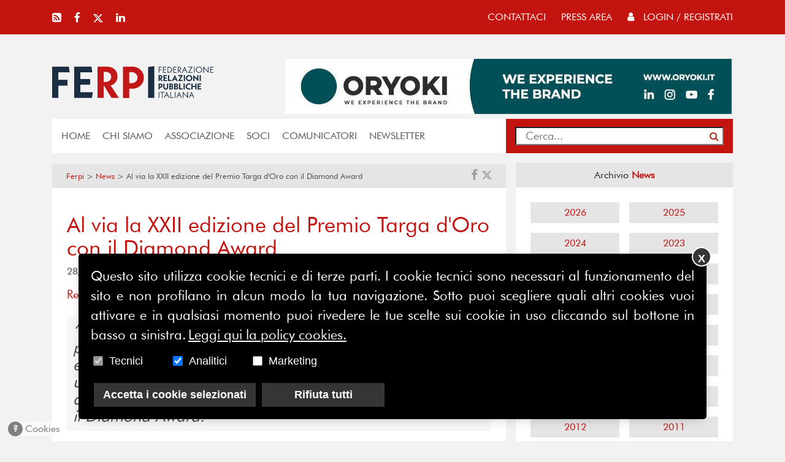

--- FILE ---
content_type: text/html; charset=UTF-8
request_url: https://www.ferpi.it/assets/php/calendario.php
body_size: 6193
content:

<div class="col-md-12 p-0 text-center">
                    <span ><b class="grassettoRosso">Gennaio 2026</b> </span>
                </div>
                <div class="row mx-auto Calendario" >
                  
                       <div class="float-left p-1 m-0 text-center ">
                          <a >01</a>
                       </div>
                       
                       <div class="float-left p-1 m-0 text-center ">
                          <a >02</a>
                       </div>
                       
                       <div class="float-left p-1 m-0 text-center ">
                          <a >03</a>
                       </div>
                       
                       <div class="float-left p-1 m-0 text-center ">
                          <a >04</a>
                       </div>
                       
                       <div class="float-left p-1 m-0 text-center ">
                          <a >05</a>
                       </div>
                       
                       <div class="float-left p-1 m-0 text-center ">
                          <a >06</a>
                       </div>
                       
                       <div class="float-left p-1 m-0 text-center ">
                          <a >07</a>
                       </div>
                       <div class="col-12"></div>
                       <div class="float-left p-1 m-0 text-center ">
                          <a >08</a>
                       </div>
                       
                       <div class="float-left p-1 m-0 text-center ">
                          <a >09</a>
                       </div>
                       
                       <div class="float-left p-1 m-0 text-center ">
                          <a >10</a>
                       </div>
                       
                       <div class="float-left p-1 m-0 text-center ">
                          <a >11</a>
                       </div>
                       
                       <div class="float-left p-1 m-0 text-center ">
                          <a >12</a>
                       </div>
                       
                       <div class="float-left p-1 m-0 text-center ">
                          <a >13</a>
                       </div>
                       
                       <div class="float-left p-1 m-0 text-center ">
                          <a  href="/eventi/sicurezza-informatica-per-le-relazioni-pubbliche" class="active"  data-toggle="tooltip" data-placement="top" title="Sicurezza informatica per le Relazioni Pubbliche" >14</a>
                       </div>
                       <div class="col-12"></div>
                       <div class="float-left p-1 m-0 text-center ">
                          <a >15</a>
                       </div>
                       
                       <div class="float-left p-1 m-0 text-center ">
                          <a >16</a>
                       </div>
                       
                       <div class="float-left p-1 m-0 text-center ">
                          <a >17</a>
                       </div>
                       
                       <div class="float-left p-1 m-0 text-center ">
                          <a >18</a>
                       </div>
                       
                       <div class="float-left p-1 m-0 text-center ">
                          <a >19</a>
                       </div>
                       
                       <div class="float-left p-1 m-0 text-center ">
                          <a >20</a>
                       </div>
                       
                       <div class="float-left p-1 m-0 text-center ">
                          <a >21</a>
                       </div>
                       <div class="col-12"></div>
                       <div class="float-left p-1 m-0 text-center ">
                          <a >22</a>
                       </div>
                       
                       <div class="float-left p-1 m-0 text-center ">
                          <a >23</a>
                       </div>
                       
                       <div class="float-left p-1 m-0 text-center ">
                          <a >24</a>
                       </div>
                       
                       <div class="float-left p-1 m-0 text-center ">
                          <a >25</a>
                       </div>
                       
                       <div class="float-left p-1 m-0 text-center ">
                          <a >26</a>
                       </div>
                       
                       <div class="float-left p-1 m-0 text-center ">
                          <a >27</a>
                       </div>
                       
                       <div class="float-left p-1 m-0 text-center ">
                          <a >28</a>
                       </div>
                       <div class="col-12"></div>
                       <div class="float-left p-1 m-0 text-center ">
                          <a  href="/eventi/lapproccio-manageriale-alle-relazioni-istituzionali" class="active"  data-toggle="tooltip" data-placement="top" title="L&rsquo;approccio manageriale alle relazioni istituzionali" >29</a>
                       </div>
                       
                       <div class="float-left p-1 m-0 text-center ">
                          <a >30</a>
                       </div>
                       
                       <div class="float-left p-1 m-0 text-center ">
                          <a >31</a>
                       </div>
                       
                  <div class="col-12"></div>
                  <div class="col-6 text-left p-2">
                    <a onclick="appCalendario('#appCalendario', '202512');" class="float-left" style="cursor:pointer;"><i class="fa fa-arrow-left"></i></a>
                  </div>
                  <div class="col-6 text-right p-2">
                    <a onclick="appCalendario('#appCalendario', '202602');" class="float-right" style="cursor:pointer;"><i class="fa fa-arrow-right"></i></a>
                  </div>
                </div>  


--- FILE ---
content_type: text/javascript;charset=UTF-8
request_url: https://www.ferpi.it/assets/php/clickview.php?page=/news/al-via-la-xxii-edizione-del-premio-targa-doro-con-il-diamond-award
body_size: 633
content:


/* view */
setTimeout(function(){
    $.ajax({
        type: 'POST',
        url: '/api/counter/view/',
        data: {'id': 1,
               'permalink': 'news/al-via-la-xxii-edizione-del-premio-targa-doro-con-il-diamond-award'},
        success: function(data) {},
        error: function() {}
    });
},1000);

/* read */
setTimeout(function(){
    $.ajax({
        type: 'POST',
        url: '/api/counter/read/',
        data: {'id': 1,
               'permalink': 'news/al-via-la-xxii-edizione-del-premio-targa-doro-con-il-diamond-award'},
        success: function(data) {},
        error: function() {}
    });
},30000);

